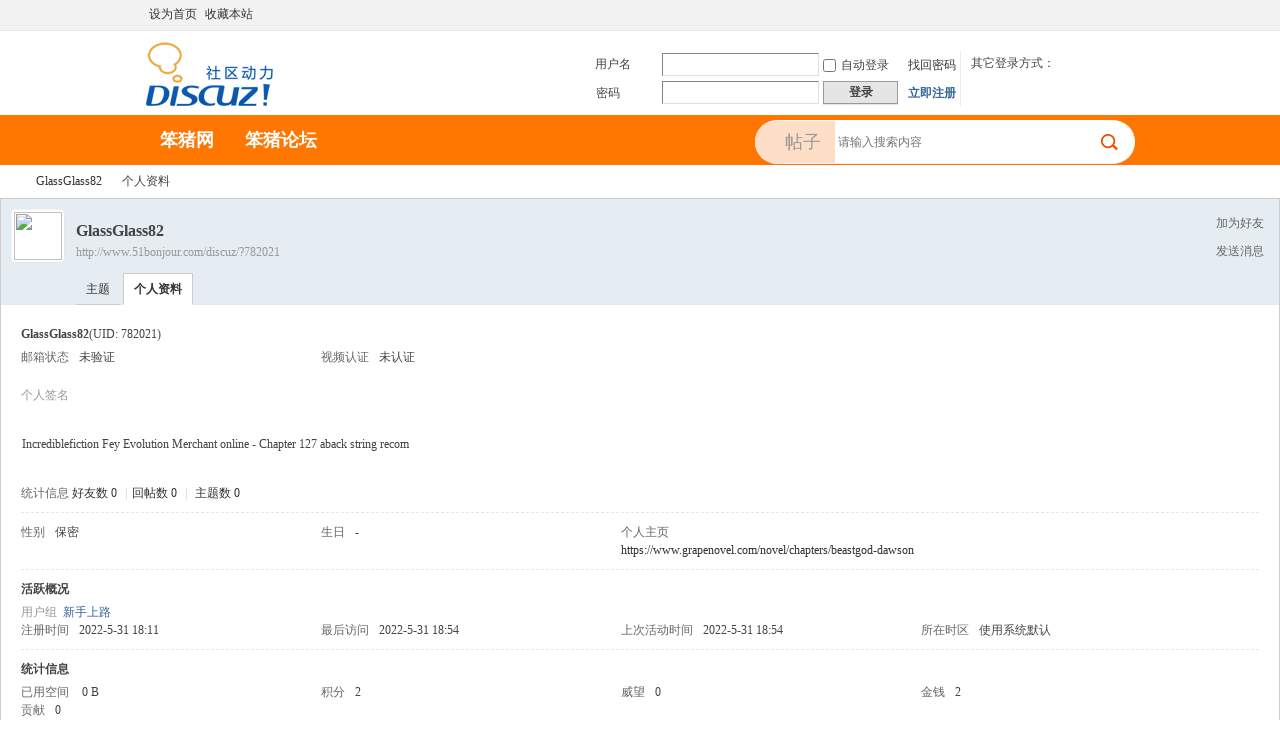

--- FILE ---
content_type: text/html; charset=utf-8
request_url: http://www.51bonjour.com/discuz/home.php?mod=space&uid=782021
body_size: 12983
content:
<!DOCTYPE html PUBLIC "-//W3C//DTD XHTML 1.0 Transitional//EN" "http://www.w3.org/TR/xhtml1/DTD/xhtml1-transitional.dtd">
<html xmlns="http://www.w3.org/1999/xhtml">
<head>
<meta http-equiv="Content-Type" content="text/html; charset=utf-8" />
<title>GlassGlass82的个人资料 -  笨猪留学论坛 -  Powered by Discuz!</title>

<meta name="keywords" content="GlassGlass82的个人资料" />
<meta name="description" content="GlassGlass82的个人资料 ,笨猪留学论坛" />
<meta name="generator" content="Discuz! X3.2" />
<meta name="author" content="Discuz! Team and Comsenz UI Team" />
<meta name="copyright" content="2001-2013 Comsenz Inc." />
<meta name="MSSmartTagsPreventParsing" content="True" />
<meta http-equiv="MSThemeCompatible" content="Yes" />
<base href="http://www.51bonjour.com/discuz/" /><link rel="stylesheet" type="text/css" href="data/cache/style_1_common.css?F5O" /><link rel="stylesheet" type="text/css" href="data/cache/style_1_home_space.css?F5O" /><script type="text/javascript">var STYLEID = '1', STATICURL = 'static/', IMGDIR = 'static/image/common', VERHASH = 'F5O', charset = 'utf-8', discuz_uid = '0', cookiepre = 'Y3ek_2132_', cookiedomain = '', cookiepath = '/', showusercard = '1', attackevasive = '0', disallowfloat = 'newthread', creditnotice = '1|威望|,2|金钱|,3|贡献|', defaultstyle = '', REPORTURL = 'aHR0cDovL3d3dy41MWJvbmpvdXIuY29tL2Rpc2N1ei9ob21lLnBocD9tb2Q9c3BhY2UmdWlkPTc4MjAyMQ==', SITEURL = 'http://www.51bonjour.com/discuz/', JSPATH = 'static/js/', CSSPATH = 'data/cache/style_', DYNAMICURL = '';</script>
<script src="static/js/common.js?F5O" type="text/javascript"></script>
<meta name="application-name" content="笨猪留学论坛" />
<meta name="msapplication-tooltip" content="笨猪留学论坛" />
<meta name="msapplication-task" content="name=笨猪论坛;action-uri=http://www.51bonjour.com/discuz/forum.php;icon-uri=http://www.51bonjour.com/discuz/static/image/common/bbs.ico" />
<script src="static/js/home.js?F5O" type="text/javascript"></script>
<link rel="stylesheet" type="text/css" href="static/js/list.css?F5O" />
</head>

<body id="nv_home" class="pg_space" onkeydown="if(event.keyCode==27) return false;">
<div id="append_parent"></div><div id="ajaxwaitid"></div>
<div id="toptb" class="cl navtop">
<div class="wp">
<div class="z"><a href="javascript:;"  onclick="setHomepage('http://www.51bonjour.com/discuz/');">设为首页</a><a href="http://www.51bonjour.com/discuz/"  onclick="addFavorite(this.href, '笨猪留学论坛');return false;">收藏本站</a></div>
<div class="y">
<a id="switchblind" href="javascript:;" onclick="toggleBlind(this)" title="开启辅助访问" class="switchblind">开启辅助访问</a>
<a href="javascript:;" id="switchwidth" onclick="widthauto(this)" title="切换到宽版" class="switchwidth">切换到宽版</a>
</div>
</div>
</div>

<div id="qmenu_menu" class="p_pop blk" style="display: none;">
<div class="ptm pbw hm">
请 <a href="javascript:;" class="xi2" onclick="lsSubmit()"><strong>登录</strong></a> 后使用快捷导航<br />没有帐号？<a href="member.php?mod=register" class="xi2 xw1">立即注册</a>
</div>
<div id="fjump_menu" class="btda"></div></div><div id="hd">
<div class="wp">
<div class="hdc cl"><h2><a href="./" title="笨猪留学论坛"><img src="static/image/common/logo.png" alt="笨猪留学论坛" border="0" /></a></h2><script src="static/js/logging.js?F5O" type="text/javascript"></script>
<form method="post" autocomplete="off" id="lsform" action="member.php?mod=logging&amp;action=login&amp;loginsubmit=yes&amp;infloat=yes&amp;lssubmit=yes" onsubmit="return lsSubmit();">
<div class="fastlg cl">
<span id="return_ls" style="display:none"></span>
<div class="y pns login-pns">
<table cellspacing="0" cellpadding="0">
<tr>
<td>
<span class="ftid">
<select name="fastloginfield" id="ls_fastloginfield" width="40" tabindex="900">
<option value="username">用户名</option>
<option value="email">Email</option>
</select>
</span>
<script type="text/javascript">simulateSelect('ls_fastloginfield')</script>
</td>
<td><input type="text" name="username" id="ls_username" autocomplete="off" class="px vm" tabindex="901" /></td>
<td><label for="ls_cookietime"><input type="checkbox" name="cookietime" id="ls_cookietime" class="pc" value="2592000" tabindex="903" />自动登录</label></td>
<td  class="fastlg_l">&nbsp;<a href="javascript:;" onclick="showWindow('login', 'member.php?mod=logging&action=login&viewlostpw=1')">找回密码</a></td>
</tr>
<tr>
<td><label for="ls_password" class="z psw_w">密码</label></td>
<td><input type="password" name="password" id="ls_password" class="px vm" autocomplete="off" tabindex="902" /></td>
<td ><button type="submit" class="pn vm" tabindex="904" style="width: 75px;"><em>登录</em></button></td>
<td class="fastlg_l">&nbsp;<a href="member.php?mod=register" class="xi2 xw1">立即注册</a></td>
</tr>
</table>
<input type="hidden" name="quickforward" value="yes" />
<input type="hidden" name="handlekey" value="ls" />
<div class="tBlogs gray">其它登录方式：<div class="blank10px"></div>        <a href="http://my.pconline.com.cn/passport/opens/authorize.jsp?type=qzone_online&amp;return=http://itbbs.pconline.com.cn/" class="tQQ"></a>        <a href="http://my.pconline.com.cn/passport/opens/authorize.jsp?type=sina_online&amp;return=http://itbbs.pconline.com.cn/" class="tSina"></a>        <a href="http://passport2.pconline.com.cn/passport2/api/open_oauth.jsp?type=taobao_online&amp;display=&amp;return=http://itbbs.pconline.com.cn/&amp;bind_url=http://my.pconline.com.cn/passport/opens/open_bind.jsp?return=http://itbbs.pconline.com.cn/" class="taobao"></a>    </div>
</div>

</div>
</form>

</div>
</div>

<div id="nv" class="menu-ex">
<div class="mn-ex">
<ul><li id="mn_Na74e" ><a href="http://51bonjour.com/" hidefocus="true"  >笨猪网</a></li><li id="mn_forum" ><a href="forum.php" hidefocus="true" title="BBS"  >笨猪论坛<span>BBS</span></a></li></ul><div id="scbar" class="cl scbar-se">
<form id="scbar_form" method="post" autocomplete="off" onsubmit="searchFocus($('scbar_txt'))" action="search.php?searchsubmit=yes" target="_blank">
<input type="hidden" name="mod" id="scbar_mod" value="search" />
<input type="hidden" name="formhash" value="221d4665" />
<input type="hidden" name="srchtype" value="title" />
<input type="hidden" name="srhfid" value="0" />
<input type="hidden" name="srhlocality" value="home::space" />
<table cellspacing="0" cellpadding="0">
<tr>
<td class="input_icon_td"></td>
<td class="input_type_td"><a href="javascript:;" id="scbar_type" class="xg1" onclick="showMenu(this.id)" hidefocus="true">搜索</a></td>

<td class="input_txt_td"><input type="text" name="srchtxt" id="scbar_txt" value="请输入搜索内容" autocomplete="off" x-webkit-speech speech /></td>
<td class="input_btn_td"><button type="submit" name="searchsubmit" id="scbar_btn" sc="1" class="pn pnc" value="true"><strong class="xi2">搜索</strong></button></td>

</tr>
</table>
</form>
</div>
<ul id="scbar_type_menu" class="p_pop" style="display: none;"><li><a href="javascript:;" rel="forum" class="curtype">帖子</a></li><li><a href="javascript:;" rel="user">用户</a></li></ul>
<script type="text/javascript">
initSearchmenu('scbar', '');
</script>
</div>
</div>
<div class="p_pop h_pop" id="mn_userapp_menu" style="display: none"></div><div id="mu" class="cl">
</div></div>


<div id="wp">
<div id="pt" class="bm cl">
<div class="z">
<a href="./" class="nvhm" title="首页">笨猪留学论坛</a> <em>&rsaquo;</em>
<a href="home.php?mod=space&amp;uid=782021">GlassGlass82</a> <em>&rsaquo;</em>
个人资料
</div>
</div>
<style id="diy_style" type="text/css"></style>
<div class="wp">
<!--[diy=diy1]--><div id="diy1" class="area"></div><!--[/diy]-->
</div><div id="uhd">
<div class="mn">
<ul>
<li class="addf">
<a href="home.php?mod=spacecp&amp;ac=friend&amp;op=add&amp;uid=782021&amp;handlekey=addfriendhk_782021" id="a_friend_li_782021" onclick="showWindow(this.id, this.href, 'get', 0);" class="xi2">加为好友</a>
</li>
<li class="pm2">
<a href="home.php?mod=spacecp&amp;ac=pm&amp;op=showmsg&amp;handlekey=showmsg_782021&amp;touid=782021&amp;pmid=0&amp;daterange=2" id="a_sendpm_782021" onclick="showWindow('showMsgBox', this.href, 'get', 0)" title="发送消息">发送消息</a>
</li>
</ul>
</div>
<div class="h cl">
<div class="icn avt"><a href="home.php?mod=space&amp;uid=782021"><img src="http://bbs.51bonjour.com/uc_server/avatar.php?uid=782021&size=small" /></a></div>
<h2 class="mt">
GlassGlass82</h2>
<p>
<a href="http://www.51bonjour.com/discuz/?782021" class="xg1">http://www.51bonjour.com/discuz/?782021</a>
</p>
</div>

<ul class="tb cl" style="padding-left: 75px;">
<li><a href="home.php?mod=space&amp;uid=782021&amp;do=thread&amp;view=me&amp;from=space">主题</a></li>
<li class="a"><a href="home.php?mod=space&amp;uid=782021&amp;do=profile&amp;from=space">个人资料</a></li>
</ul>
</div>
<div id="ct" class="ct1 wp cl">
<div class="mn">
<!--[diy=diycontenttop]--><div id="diycontenttop" class="area"></div><!--[/diy]-->
<div class="bm bw0">
<div class="bm_c">
<div class="bm_c u_profile">

<div class="pbm mbm bbda cl">
<h2 class="mbn">
GlassGlass82<span class="xw0">(UID: 782021)</span>
</h2>
<ul class="pf_l cl pbm mbm">
<li><em>邮箱状态</em>未验证</li>
<li><em>视频认证</em>未认证</li>
</ul>
<ul>
<li><em class="xg1">个人签名&nbsp;&nbsp;</em><table><tr><td>Incrediblefiction Fey Evolution Merchant online - Chapter 127 aback string recom</td></tr></table></li></ul>
<ul class="cl bbda pbm mbm">
<li>
<em class="xg2">统计信息</em>
<a href="home.php?mod=space&amp;uid=782021&amp;do=friend&amp;view=me&amp;from=space" target="_blank">好友数 0</a>
<span class="pipe">|</span><a href="home.php?mod=space&uid=782021&do=thread&view=me&type=reply&from=space" target="_blank">回帖数 0</a>
<span class="pipe">|</span>
<a href="home.php?mod=space&uid=782021&do=thread&view=me&type=thread&from=space" target="_blank">主题数 0</a>
</li>
</ul>
<ul class="pf_l cl"><li><em>性别</em>保密</li>
<li><em>生日</em>-</li>
<li><em>个人主页</em><a href="https://www.grapenovel.com/novel/chapters/beastgod-dawson" target="_blank">https://www.grapenovel.com/novel/chapters/beastgod-dawson</a></li>
</ul>
</div>
<div class="pbm mbm bbda cl">
<h2 class="mbn">活跃概况</h2>
<ul>
<li><em class="xg1">用户组&nbsp;&nbsp;</em><span style="color:" class="xi2" onmouseover="showTip(this)" tip="积分 2, 距离下一级还需 48 积分"><a href="home.php?mod=spacecp&amp;ac=usergroup&amp;gid=10" target="_blank">新手上路</a></span>  </li>
</ul>
<ul id="pbbs" class="pf_l">
<li><em>注册时间</em>2022-5-31 18:11</li>
<li><em>最后访问</em>2022-5-31 18:54</li>
<li><em>上次活动时间</em>2022-5-31 18:54</li><li><em>所在时区</em>使用系统默认</li>
</ul>
</div>
<div id="psts" class="cl">
<h2 class="mbn">统计信息</h2>
<ul class="pf_l">
<li><em>已用空间</em>   0 B </li>
<li><em>积分</em>2</li><li><em>威望</em>0 </li>
<li><em>金钱</em>2 </li>
<li><em>贡献</em>0 </li>
</ul>
</div>
</div><!--[diy=diycontentbottom]--><div id="diycontentbottom" class="area"></div><!--[/diy]--></div>
</div>
</div>
</div>

<div class="wp mtn">
<!--[diy=diy3]--><div id="diy3" class="area"></div><!--[/diy]-->
</div>
	</div>
<div id="ft" class="ftp">
<div class="wpmain footop clearall">
<div id="flk" class="ftop">
<p>
<a href="archiver/" >Archiver</a><span class="pipe">|</span><a href="forum.php?mobile=yes" >手机版</a><span class="pipe">|</span><a href="forum.php?mod=misc&action=showdarkroom" >小黑屋</a><span class="pipe">|</span><strong><a href="http://bbs.51bonjour.com" target="_blank">笨猪留学论坛</a></strong>
&nbsp;<a href="http://discuz.qq.com/service/security" target="_blank" title="防水墙保卫网站远离侵害"><img src="static/image/common/security.png"></a></p>
<p class="xs0">
GMT+8, 2026-1-21 00:35<span id="debuginfo">
, Processed in 1.072197 second(s), 16 queries
.
</span>
</p>
</div>
</div></div>
<script src="home.php?mod=misc&ac=sendmail&rand=1768926936" type="text/javascript"></script>
<div id="scrolltop">
<span hidefocus="true"><a title="返回顶部" onclick="window.scrollTo('0','0')" class="scrolltopa" ><b>返回顶部</b></a></span>
</div>
<script type="text/javascript">_attachEvent(window, 'scroll', function () { showTopLink(); });checkBlind();</script>
			<div id="discuz_tips" style="display:none;"></div>
			<script type="text/javascript">
				var tipsinfo = '43523401|X3.2|0.6||0||0|7|1768926936|6f05a2c7552b5aa1b99d27fd623e03bd|2';
			</script>
			<script src="http://discuz.gtimg.cn/cloud/scripts/discuz_tips.js?v=1" type="text/javascript" charset="UTF-8"></script></body>
</html>
